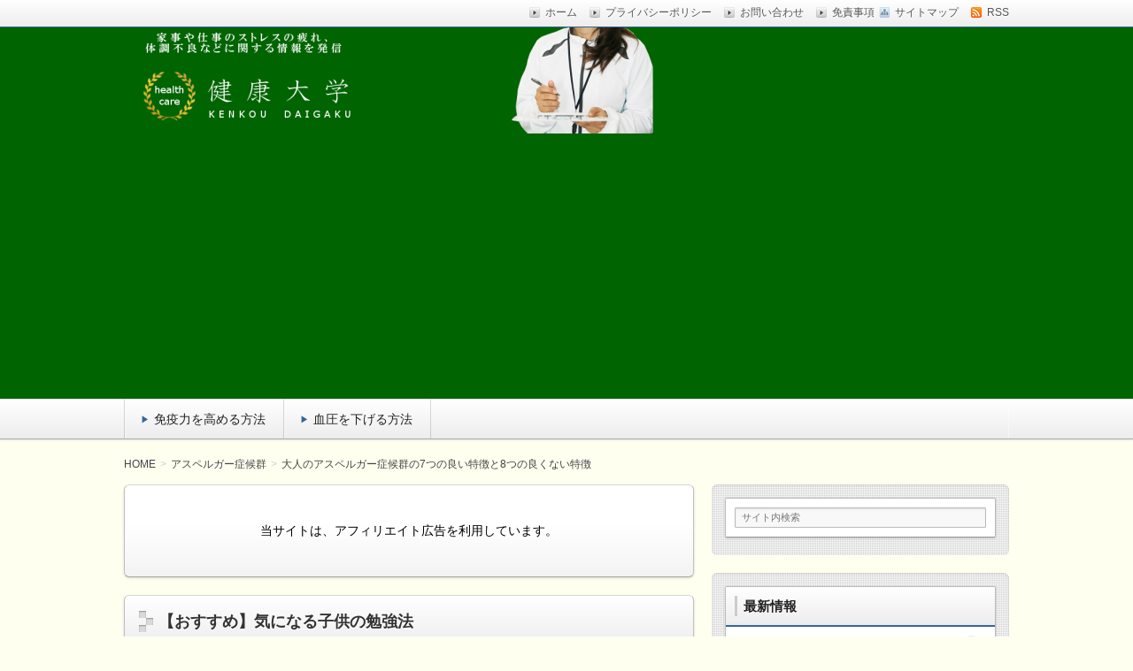

--- FILE ---
content_type: text/html; charset=UTF-8
request_url: https://www.xn--nyq66skyb86e.net/1094
body_size: 11945
content:
<!DOCTYPE html>
<!--[if IE 7]> <html class="ie ie7" lang="ja"> <![endif]-->
<!--[if IE 8]> <html class="ie ie8" lang="ja"> <![endif]-->
<!--[if !(IE 7) & !(IE 8)]><!--> <html lang="ja"> <!--<![endif]-->
<head>
<meta charset="UTF-8" />
<meta http-equiv="X-UA-Compatible" content="IE=edge,chrome=1">
<meta name="google-site-verification" content="0E3u_VZO1n8_SznZ1626C_VZ9P6k29pB6hLCDpmHKo8" />
<!-- title -->
<title itemprop="name">大人のアスペルガー症候群の7つの良い特徴と8つの良くない特徴 | 健康大学</title>

<!-- description -->
<meta name="description" content="先日、身近な人がアスペルガー症候群だという診断を受けたと聞き、ビックリしました。話しかければ返事をしてくれますし、挨拶もしてくれました。自分の話になると、話が止まらないとか、話していて的がズレてきているということはありましたが、気にもしていませんでした。身近な人がアスペルガー症候群ということで、アスペルガー症候群の特徴..." />

<!-- keywords -->
<meta name="keywords" content="大人のアスペルガー症候群の7つの良い特徴と8つの良くない特徴, " />



<link rel="stylesheet" href="https://www.xn--nyq66skyb86e.net/wp-content/themes/refinepro/css/normalize.css" />
<link rel="stylesheet" href="https://www.xn--nyq66skyb86e.net/wp-content/themes/refinepro/css/font-awesome.min.css" />
<link rel="stylesheet" href="https://www.xn--nyq66skyb86e.net/wp-content/themes/refinepro/shortcode.php" />
<link rel="stylesheet" href="https://www.xn--nyq66skyb86e.net/wp-content/themes/refinepro/style.css" />
<link rel="stylesheet" href="https://www.xn--nyq66skyb86e.net/wp-content/themes/refinepro/skins/snow/style.php" />
<link rel="stylesheet" href="https://www.xn--nyq66skyb86e.net/wp-content/themes/refinepro/custom.php" />

<link rel="pingback" href="https://www.xn--nyq66skyb86e.net/xmlrpc.php" />


<link rel="alternate" type="application/atom+xml" title="健康大学 Atom Feed" href="https://www.xn--nyq66skyb86e.net/feed/atom" />
<link rel="alternate" type="application/rss+xml" title="健康大学 RSS Feed" href="https://www.xn--nyq66skyb86e.net/feed" />

<script src="https://www.xn--nyq66skyb86e.net/wp-content/themes/refinepro/js/jquery-1.9.1.min.js"></script>
<script src="https://www.xn--nyq66skyb86e.net/wp-content/themes/refinepro/js/function.js"></script>
<!--[if lt IE 9]><script src="https://www.xn--nyq66skyb86e.net/wp-content/themes/refinepro/js/html5shiv.js"></script><![endif]-->

<script src="https://www.xn--nyq66skyb86e.net/wp-content/themes/refinepro/js/jquery.exflexfixed-0.2.0.js"></script>
<script>
    jQuery(function(){
        $('div.fixed_sidebar-wrapper').exFlexFixed({
        container : 'div.container',
        watchPosition : true
        });
        $(this).prop('disabled',true)
    });
</script>



<!-- All in One SEO Pack 2.8 by Michael Torbert of Semper Fi Web Design[408,469] -->
<meta name="description"  content="先日、身近な人がアスペルガー症候群だという診断を受けたと聞き、ビックリしました。話しかければ返事をしてくれますし、挨拶もしてくれました。自分の話になると、話が止まらないとか、話していて的がズレてきているということはありましたが、気にもしていませんでした。" />

<link rel="canonical" href="https://www.xn--nyq66skyb86e.net/1094" />
<!-- /all in one seo pack -->
<link rel='dns-prefetch' href='//s0.wp.com' />
<link rel='dns-prefetch' href='//s.w.org' />
<link rel="alternate" type="application/rss+xml" title="健康大学 &raquo; フィード" href="https://www.xn--nyq66skyb86e.net/feed" />
<link rel="alternate" type="application/rss+xml" title="健康大学 &raquo; コメントフィード" href="https://www.xn--nyq66skyb86e.net/comments/feed" />
<!-- This site uses the Google Analytics by MonsterInsights plugin v7.10.0 - Using Analytics tracking - https://www.monsterinsights.com/ -->
<script type="text/javascript" data-cfasync="false">
	var mi_version         = '7.10.0';
	var mi_track_user      = true;
	var mi_no_track_reason = '';
	
	var disableStr = 'ga-disable-UA-50801217-26';

	/* Function to detect opted out users */
	function __gaTrackerIsOptedOut() {
		return document.cookie.indexOf(disableStr + '=true') > -1;
	}

	/* Disable tracking if the opt-out cookie exists. */
	if ( __gaTrackerIsOptedOut() ) {
		window[disableStr] = true;
	}

	/* Opt-out function */
	function __gaTrackerOptout() {
	  document.cookie = disableStr + '=true; expires=Thu, 31 Dec 2099 23:59:59 UTC; path=/';
	  window[disableStr] = true;
	}
	
	if ( mi_track_user ) {
		(function(i,s,o,g,r,a,m){i['GoogleAnalyticsObject']=r;i[r]=i[r]||function(){
			(i[r].q=i[r].q||[]).push(arguments)},i[r].l=1*new Date();a=s.createElement(o),
			m=s.getElementsByTagName(o)[0];a.async=1;a.src=g;m.parentNode.insertBefore(a,m)
		})(window,document,'script','//www.google-analytics.com/analytics.js','__gaTracker');

		__gaTracker('create', 'UA-50801217-26', 'auto');
		__gaTracker('set', 'forceSSL', true);
		__gaTracker('send','pageview');
	} else {
		console.log( "" );
		(function() {
			/* https://developers.google.com/analytics/devguides/collection/analyticsjs/ */
			var noopfn = function() {
				return null;
			};
			var noopnullfn = function() {
				return null;
			};
			var Tracker = function() {
				return null;
			};
			var p = Tracker.prototype;
			p.get = noopfn;
			p.set = noopfn;
			p.send = noopfn;
			var __gaTracker = function() {
				var len = arguments.length;
				if ( len === 0 ) {
					return;
				}
				var f = arguments[len-1];
				if ( typeof f !== 'object' || f === null || typeof f.hitCallback !== 'function' ) {
					console.log( 'Not running function __gaTracker(' + arguments[0] + " ....) because you are not being tracked. " + mi_no_track_reason );
					return;
				}
				try {
					f.hitCallback();
				} catch (ex) {

				}
			};
			__gaTracker.create = function() {
				return new Tracker();
			};
			__gaTracker.getByName = noopnullfn;
			__gaTracker.getAll = function() {
				return [];
			};
			__gaTracker.remove = noopfn;
			window['__gaTracker'] = __gaTracker;
					})();
		}
</script>
<!-- / Google Analytics by MonsterInsights -->
		<script type="text/javascript">
			window._wpemojiSettings = {"baseUrl":"https:\/\/s.w.org\/images\/core\/emoji\/11\/72x72\/","ext":".png","svgUrl":"https:\/\/s.w.org\/images\/core\/emoji\/11\/svg\/","svgExt":".svg","source":{"concatemoji":"https:\/\/www.xn--nyq66skyb86e.net\/wp-includes\/js\/wp-emoji-release.min.js?ver=4.9.26"}};
			!function(e,a,t){var n,r,o,i=a.createElement("canvas"),p=i.getContext&&i.getContext("2d");function s(e,t){var a=String.fromCharCode;p.clearRect(0,0,i.width,i.height),p.fillText(a.apply(this,e),0,0);e=i.toDataURL();return p.clearRect(0,0,i.width,i.height),p.fillText(a.apply(this,t),0,0),e===i.toDataURL()}function c(e){var t=a.createElement("script");t.src=e,t.defer=t.type="text/javascript",a.getElementsByTagName("head")[0].appendChild(t)}for(o=Array("flag","emoji"),t.supports={everything:!0,everythingExceptFlag:!0},r=0;r<o.length;r++)t.supports[o[r]]=function(e){if(!p||!p.fillText)return!1;switch(p.textBaseline="top",p.font="600 32px Arial",e){case"flag":return s([55356,56826,55356,56819],[55356,56826,8203,55356,56819])?!1:!s([55356,57332,56128,56423,56128,56418,56128,56421,56128,56430,56128,56423,56128,56447],[55356,57332,8203,56128,56423,8203,56128,56418,8203,56128,56421,8203,56128,56430,8203,56128,56423,8203,56128,56447]);case"emoji":return!s([55358,56760,9792,65039],[55358,56760,8203,9792,65039])}return!1}(o[r]),t.supports.everything=t.supports.everything&&t.supports[o[r]],"flag"!==o[r]&&(t.supports.everythingExceptFlag=t.supports.everythingExceptFlag&&t.supports[o[r]]);t.supports.everythingExceptFlag=t.supports.everythingExceptFlag&&!t.supports.flag,t.DOMReady=!1,t.readyCallback=function(){t.DOMReady=!0},t.supports.everything||(n=function(){t.readyCallback()},a.addEventListener?(a.addEventListener("DOMContentLoaded",n,!1),e.addEventListener("load",n,!1)):(e.attachEvent("onload",n),a.attachEvent("onreadystatechange",function(){"complete"===a.readyState&&t.readyCallback()})),(n=t.source||{}).concatemoji?c(n.concatemoji):n.wpemoji&&n.twemoji&&(c(n.twemoji),c(n.wpemoji)))}(window,document,window._wpemojiSettings);
		</script>
		<style type="text/css">
img.wp-smiley,
img.emoji {
	display: inline !important;
	border: none !important;
	box-shadow: none !important;
	height: 1em !important;
	width: 1em !important;
	margin: 0 .07em !important;
	vertical-align: -0.1em !important;
	background: none !important;
	padding: 0 !important;
}
</style>
<link rel='stylesheet' id='contact-form-7-css'  href='https://www.xn--nyq66skyb86e.net/wp-content/plugins/contact-form-7/includes/css/styles.css?ver=5.0.4' type='text/css' media='all' />
<link rel='stylesheet' id='sb-type-std-css'  href='https://www.xn--nyq66skyb86e.net/wp-content/plugins/speech-bubble/css/sb-type-std.css?ver=4.9.26' type='text/css' media='all' />
<link rel='stylesheet' id='sb-type-fb-css'  href='https://www.xn--nyq66skyb86e.net/wp-content/plugins/speech-bubble/css/sb-type-fb.css?ver=4.9.26' type='text/css' media='all' />
<link rel='stylesheet' id='sb-type-fb-flat-css'  href='https://www.xn--nyq66skyb86e.net/wp-content/plugins/speech-bubble/css/sb-type-fb-flat.css?ver=4.9.26' type='text/css' media='all' />
<link rel='stylesheet' id='sb-type-ln-css'  href='https://www.xn--nyq66skyb86e.net/wp-content/plugins/speech-bubble/css/sb-type-ln.css?ver=4.9.26' type='text/css' media='all' />
<link rel='stylesheet' id='sb-type-ln-flat-css'  href='https://www.xn--nyq66skyb86e.net/wp-content/plugins/speech-bubble/css/sb-type-ln-flat.css?ver=4.9.26' type='text/css' media='all' />
<link rel='stylesheet' id='sb-type-pink-css'  href='https://www.xn--nyq66skyb86e.net/wp-content/plugins/speech-bubble/css/sb-type-pink.css?ver=4.9.26' type='text/css' media='all' />
<link rel='stylesheet' id='sb-type-rtail-css'  href='https://www.xn--nyq66skyb86e.net/wp-content/plugins/speech-bubble/css/sb-type-rtail.css?ver=4.9.26' type='text/css' media='all' />
<link rel='stylesheet' id='sb-type-drop-css'  href='https://www.xn--nyq66skyb86e.net/wp-content/plugins/speech-bubble/css/sb-type-drop.css?ver=4.9.26' type='text/css' media='all' />
<link rel='stylesheet' id='sb-type-think-css'  href='https://www.xn--nyq66skyb86e.net/wp-content/plugins/speech-bubble/css/sb-type-think.css?ver=4.9.26' type='text/css' media='all' />
<link rel='stylesheet' id='sb-no-br-css'  href='https://www.xn--nyq66skyb86e.net/wp-content/plugins/speech-bubble/css/sb-no-br.css?ver=4.9.26' type='text/css' media='all' />
<link rel='stylesheet' id='toc-screen-css'  href='https://www.xn--nyq66skyb86e.net/wp-content/plugins/table-of-contents-plus/screen.min.css?ver=1509' type='text/css' media='all' />
<link rel='stylesheet' id='tablepress-default-css'  href='https://www.xn--nyq66skyb86e.net/wp-content/plugins/tablepress/css/default.min.css?ver=1.9.1' type='text/css' media='all' />
<link rel='stylesheet' id='jetpack_css-css'  href='https://www.xn--nyq66skyb86e.net/wp-content/plugins/jetpack/css/jetpack.css?ver=6.6.5' type='text/css' media='all' />
<script type='text/javascript' src='https://www.xn--nyq66skyb86e.net/wp-includes/js/jquery/jquery.js?ver=1.12.4'></script>
<script type='text/javascript' src='https://www.xn--nyq66skyb86e.net/wp-includes/js/jquery/jquery-migrate.min.js?ver=1.4.1'></script>
<script type='text/javascript'>
/* <![CDATA[ */
var monsterinsights_frontend = {"js_events_tracking":"true","download_extensions":"doc,pdf,ppt,zip,xls,docx,pptx,xlsx","inbound_paths":"[]","home_url":"https:\/\/www.xn--nyq66skyb86e.net","hash_tracking":"false"};
/* ]]> */
</script>
<script type='text/javascript' src='https://www.xn--nyq66skyb86e.net/wp-content/plugins/google-analytics-for-wordpress/assets/js/frontend.min.js?ver=7.10.0'></script>
<link rel='https://api.w.org/' href='https://www.xn--nyq66skyb86e.net/wp-json/' />
<link rel="EditURI" type="application/rsd+xml" title="RSD" href="https://www.xn--nyq66skyb86e.net/xmlrpc.php?rsd" />
<link rel="wlwmanifest" type="application/wlwmanifest+xml" href="https://www.xn--nyq66skyb86e.net/wp-includes/wlwmanifest.xml" /> 
<link rel='prev' title='ロキソニンとカロナールの違いを比較【成分・効能・特徴など】' href='https://www.xn--nyq66skyb86e.net/1091' />
<link rel='next' title='気づきにくい子供のアスペルガー症候群の3つ特徴と15の行動' href='https://www.xn--nyq66skyb86e.net/1098' />
<meta name="generator" content="WordPress 4.9.26" />
<link rel='shortlink' href='https://www.xn--nyq66skyb86e.net/?p=1094' />
<link rel="alternate" type="application/json+oembed" href="https://www.xn--nyq66skyb86e.net/wp-json/oembed/1.0/embed?url=https%3A%2F%2Fwww.xn--nyq66skyb86e.net%2F1094" />
<link rel="alternate" type="text/xml+oembed" href="https://www.xn--nyq66skyb86e.net/wp-json/oembed/1.0/embed?url=https%3A%2F%2Fwww.xn--nyq66skyb86e.net%2F1094&#038;format=xml" />

<link rel='dns-prefetch' href='//i0.wp.com'/>
<link rel='dns-prefetch' href='//i1.wp.com'/>
<link rel='dns-prefetch' href='//i2.wp.com'/>
<style type='text/css'>img#wpstats{display:none}</style><style type="text/css"></style><style type="text/css">.broken_link, a.broken_link {
	text-decoration: line-through;
}</style>	<style type="text/css">
			.site-title,
		.site-description {
			position: absolute !important;
			clip: rect(1px 1px 1px 1px); /* IE6, IE7 */
			clip: rect(1px, 1px, 1px, 1px);
		}
		</style>
	<style type="text/css" id="custom-background-css">
body.custom-background { background-color: #fffff0; }
</style>
		<style type="text/css" id="wp-custom-css">
			.banner {
background: #006400;
}		</style>
	
<style type="text/css">
	.banner {
		min-height: 0;
	}
	.banner-inner,
	.header-img {
		position: relative;
	}
	.header-txt {
		position: absolute;
		top: 0;
		left: 20px;
		width: 100%;
	}
	.header-txt .site-title {
		margin: 0 0 5px;
	}
	.site-title,
	.site-description {
		text-shadow: none;
	}
</style>


<meta name="viewport" content="width=device-width, initial-scale=1.0">
<link rel="stylesheet" href="https://www.xn--nyq66skyb86e.net/wp-content/themes/refinepro/responsive.css" />

</head>
<body itemscope itemtype="http://schema.org/WebPage" class="post-template-default single single-post postid-1094 single-format-standard custom-background">

<div class="wrapper right_sidebar" id="wrapper">
<div class="wrapper-inner">

	<div class="header-bar" id="header-bar">
<div class="header-bar-inner">
	<ul class="sb-menu">
				<li><a href="https://www.xn--nyq66skyb86e.net/smap/" title="サイトマップ" class="sitemap" >サイトマップ</a></li>				<li><a href="https://www.xn--nyq66skyb86e.net/feed" title="RSSフィード" class="rss" >RSS</a></li>	</ul>
	<div class="header-navi"><ul id="menu-top" class="menu"><li id="menu-item-14" class="menu-item menu-item-type-custom menu-item-object-custom menu-item-home menu-item-14"><a href="http://www.xn--nyq66skyb86e.net/">ホーム</a></li>
<li id="menu-item-12" class="menu-item menu-item-type-post_type menu-item-object-page menu-item-12"><a href="https://www.xn--nyq66skyb86e.net/privacy-policy">プライバシーポリシー</a></li>
<li id="menu-item-13" class="menu-item menu-item-type-post_type menu-item-object-page menu-item-13"><a href="https://www.xn--nyq66skyb86e.net/otoiawase">お問い合わせ</a></li>
<li id="menu-item-1062" class="menu-item menu-item-type-post_type menu-item-object-page menu-item-1062"><a href="https://www.xn--nyq66skyb86e.net/mensekizikou">免責事項</a></li>
</ul></div></div>
</div>

<header class="banner" role="banner">
<div class="banner-inner">
			<a href="https://www.xn--nyq66skyb86e.net/"><img class="header-image" src="https://www.xn--nyq66skyb86e.net/wp-content/uploads/2015/07/kenkoudaigaku-11.png" alt="健康大学" /></a>
		<div class="header-txt">
		<h1 class="site-title"><a href="https://www.xn--nyq66skyb86e.net">健康大学</a></h1>
		<div class="site-description">疲れがたまってだるい！家事や仕事のストレスに疲れ、体調不良に悩まされているなら、自分で簡単にでき、効果がある方法を紹介します。</div>
	</div>
</div>
</header>

	<div class="menu-header-container"><div class="gnavi-btn"><i class="icon-chevron-down"></i> メインメニュー</div></div>
<nav class="glovalnavi">
<div class="pad">
	<div class="glovalnavi-inner"><ul id=\"menu-header-1\" class=\"menu\"><li class="menu-item menu-item-type-post_type menu-item-object-page menu-item-3445"><a href="https://www.xn--nyq66skyb86e.net/menekiup">免疫力を高める方法</a></li>
<li class="menu-item menu-item-type-post_type menu-item-object-page menu-item-3446"><a href="https://www.xn--nyq66skyb86e.net/ketsuatsuh-l">血圧を下げる方法</a></li>
</ul></div></div>
</nav>
	<div class="container" id="container">
	<div class="container-inner">

	<div class="breadcrumb" itemprop="breadcrumb"><ol><li itemscope itemtype="http://data-vocabulary.org/Breadcrumb"><a itemprop="url" href="https://www.xn--nyq66skyb86e.net/"><span itemprop="title">HOME</span></a></li><li itemscope itemtype="http://data-vocabulary.org/Breadcrumb"><a itemprop="url" href="https://www.xn--nyq66skyb86e.net/category/asperger"><span itemprop="title">アスペルガー症候群</span></a></li><li itemscope itemtype="http://data-vocabulary.org/Breadcrumb"><a itemprop="url" href="https://www.xn--nyq66skyb86e.net/1094"><span itemprop="title">大人のアスペルガー症候群の7つの良い特徴と8つの良くない特徴</span></a></li></ol></div>
		<div class="contents" id="contents">
		<div class="contents-inner">

			<div class="main" id="main" role="main">
			<div class="main-inner">

				<!-- ▽ウィジェットエリア：記事メインカラム上 -->
				<div id="text-9" class="widget widget_text">			<div class="textwidget"><p><center>当サイトは、アフィリエイト広告を利用しています。</center></p>
</div>
		</div><div id="text-5" class="widget widget_text"><h1 class="widget-title"><span class="deco">【おすすめ】気になる子供の勉強法</span></h1>			<div class="textwidget"><a title="小学生・中学生向けの勉強サプリが効率のよい勉強法で成績アップした" href="http://www.guide02.com/9" target="blank"><span style="font-size: 12pt;"><b>子供の成績を上げてくれたWEB学習「スタディサプリ」</b></span></a>
<div class="horizontal-line hl-gray solid w1">&nbsp;</div>
小学4年生から中学3年生までを対象にしたオンラインサービスで学習できる「スタディサプリ」を実際に使って成績が上がった人の体験談です。1週間の無料体験があり、月額料金は980円（税抜）という費用でもコンテンツが豊富！成績を上げた方法、使い方など詳しくまとめられています。</div>
		</div>
				<!-- ▽投稿 -->
									<article id="post-1094" class="entry post-1094 post type-post status-publish format-standard has-post-thumbnail category-asperger" role="article" itemscope itemtype="http://schema.org/BlogPosting">
						<header class="entry-header">
							<h1 class="entry-title" itemprop="headline"><span class="deco">
																大人のアスペルガー症候群の7つの良い特徴と8つの良くない特徴															</span></h1>
						</header>
						
						<!-- ▽ウィジェットエリア：記事本文上 -->
												
						<section class="entry-content" itemprop="articleBody">
							<div class="entry-img">
																	<img width="300" height="232" src="https://www.xn--nyq66skyb86e.net/wp-content/uploads/2015/12/1094-1.jpg" class="attachment-post-thumbnail size-post-thumbnail wp-post-image" alt="" />															</div>
							<p>先日、身近な人がアスペルガー症候群だという診断を受けたと聞き、ビックリしました。話しかければ返事をしてくれますし、挨拶もしてくれました。自分の話になると、話が止まらないとか、話していて的がズレてきているということはありましたが、気にもしていませんでした。</p>
<p>身近な人がアスペルガー症候群ということで、<span style="background-color: #ffff00;"><strong>アスペルガー症候群の特徴を調べてみたら、いい特徴と良くない特徴がありましたのでお伝えします。</strong></span></p>
<div id="text-2" class="widget widget_text">
<div class="textwidget"><center>スポンサーリンク<br />
<script async src="//pagead2.googlesyndication.com/pagead/js/adsbygoogle.js"></script><!-- 300×250_レクタングル（中）_記事中上部_健康大学 --><ins class="adsbygoogle"
     style="display:inline-block;width:300px;height:250px"
     data-ad-client="ca-pub-7317297624541662"
     data-ad-slot="3573151236"></ins><br />
<script>
(adsbygoogle = window.adsbygoogle || []).push({});
</script></center><br />
<ins id="ssRelatedPageBase"></ins></div>
</p></div>
<div id="toc_container" class="no_bullets"><p class="toc_title">目次</p><ul class="toc_list"><li><a href="#i"><span class="toc_number toc_depth_1">1</span> アスペルガー症候群かもしれない特徴</a><ul><li><a href="#i-2"><span class="toc_number toc_depth_2">1.1</span> 会話のキャッチボールが出来ない</a></li><li><a href="#i-3"><span class="toc_number toc_depth_2">1.2</span> 礼儀知らずで非常識な行動をとる</a></li><li><a href="#i-4"><span class="toc_number toc_depth_2">1.3</span> 臨機応変に対応出来ない</a></li></ul></li><li><a href="#i-5"><span class="toc_number toc_depth_1">2</span> アスペルガー症候群のいい特徴</a></li></ul></div>
<h2><span id="i">アスペルガー症候群かもしれない特徴</span></h2>
<p><img class="aligncenter size-medium wp-image-1095" src="https://i1.wp.com/www.xn--nyq66skyb86e.net/wp-content/uploads/2015/12/1094-1.jpg?resize=300%2C232&#038;ssl=1" alt="1094-1" width="300" height="232" data-recalc-dims="1" /></p>
<p><span style="color: #ff0000;"><strong>基本的な特徴はコミュニケーションを取ることが苦手</strong></span>ということです。話し続けるか、聞くばかりでお互いに会話のキャッチボールをするということが苦手なため、自分勝手とか積極性が無いと誤解され、空気が読めない人と言われることが多いです。</p>
<p><center>スポンサーリンク<br />
<script async src="//pagead2.googlesyndication.com/pagead/js/adsbygoogle.js"></script><!-- 300×250_レクタングル（中）_記事中中央部_健康大学 --><ins class="adsbygoogle"
     style="display:inline-block;width:300px;height:250px"
     data-ad-client="ca-pub-7317297624541662"
     data-ad-slot="9480084035"></ins><br />
<script>
(adsbygoogle = window.adsbygoogle || []).push({});
</script></center></p>
<h3><span id="i-2">会話のキャッチボールが出来ない</span></h3>
<ul>
<li><strong>一方的に話し続ける（積極奇異群）</strong></li>
<li><strong>相手の話を聞くばかり（受動群）</strong></li>
<li><strong>思ったことや余計なことをそのまま言ってしまう</strong></li>
</ul>
<h3><span id="i-3">礼儀知らずで非常識な行動をとる</span></h3>
<ul>
<li><strong>敬語を使わない</strong></li>
<li><strong>自分が悪くても謝らない</strong></li>
</ul>
<h3><span id="i-4">臨機応変に対応出来ない</span></h3>
<ul>
<li><strong>突然の時間変更や中止に対応できない</strong></li>
<li><strong>自分の仕事が終わると何をすればよいのか分からない</strong></li>
<li><strong>飲み会などの誘いをいつも断る</strong></li>
</ul>
<p>上司や目上に人に敬語を使わないで、友達感覚で話をすることで、周囲から馴れ馴れしいと思われたり、周りは忙しいのに、仕事が終わったからといって自分だけ帰ってしまいひんしゅくを買ってしまったりします。</p>
<h2><span id="i-5">アスペルガー症候群のいい特徴</span></h2>
<p>アスペルガー症候群は良くない特徴だけでなく、良い特徴もあります。良くない特徴だけが症状として現れるのであれば、早期に気が付くことができるのかも知れませんが、良い面もあり、<span style="color: #0000ff;"><strong>すごい能力を発揮する</strong></span>ことがあります。</p>
<ul>
<li><strong>既成概念にとらわれない感性が鋭い</strong></li>
<li><strong>自由な発想力と自分の思ったとおりに行動する</strong></li>
<li><strong>単純作業を嫌がらずに行なう</strong></li>
<li><strong>記憶力がとても良い</strong></li>
<li><strong>独創的な感性を持っている</strong></li>
<li><strong>関心のあることについてはすごい集中力を発揮する</strong></li>
<li><strong>真面目に物事に取り組む</strong></li>
</ul>
<p>様々な人と接客するような営業職などは難しいですが、専門的な知識や技術が必要な職種、集中力が必要な仕事、感性が求められる仕事などに向いていることがあります。<script type="text/javascript">//<![CDATA[
			window.Shisuh = (window.Shisuh) ? window.Shisuh : {};Shisuh.topUrl="https://www.xn--nyq66skyb86e.net/";Shisuh.type="Wordpress";Shisuh.alg="Related";Shisuh.showBottom="-1";Shisuh.showInsert="1";Shisuh.originalTemplateTypeWide = "List";Shisuh.originalTemplateTypeNarrow = "List";
		//]]&gt;
		</script><script id="ssRelatedPageSdk" type="text/javascript" src="https://www.shisuh.com/djs/relatedPageFeed/" async></script></p>
						</section>
						
						<!-- ▽ウィジェットエリア：記事本文下 -->
						<div id="text-3" class="widget widget_text">			<div class="textwidget"><center>スポンサーリンク<br>
<script async src="//pagead2.googlesyndication.com/pagead/js/adsbygoogle.js"></script><!-- 300×250_レクタングル（中）_記事中下部_健康大学 --><ins class="adsbygoogle"
     style="display:inline-block;width:300px;height:250px"
     data-ad-client="ca-pub-7317297624541662"
     data-ad-slot="4318293631"></ins>
<script>
(adsbygoogle = window.adsbygoogle || []).push({});
</script>
</center></div>
		</div><div id="text-4" class="widget widget_text"><h3 class="h3"><span class="deco">関連コンテンツ</span></h3>			<div class="textwidget"><script async src="//pagead2.googlesyndication.com/pagead/js/adsbygoogle.js"></script>
<ins class="adsbygoogle"
     style="display:block"
     data-ad-format="autorelaxed"
     data-ad-client="ca-pub-7317297624541662"
     data-ad-slot="7709291953"></ins>
<script>
     (adsbygoogle = window.adsbygoogle || []).push({});
</script></div>
		</div>
						<!-- ▽ソーシャルボタン -->
						<div class="social-buttons" id="social-buttons"></div>						
						<!-- ▽エントリーフッター -->
						<footer class="entry-meta">
							<div class="entry-meta-item tag"></div>
							<span class="entry-meta-item date"><i class="fa fa-calendar"></i> <time datetime="2015-12-12" pubdate></time></span>
							<span class="entry-meta-item date-modified">
															</span>
							<span class="entry-meta-item author"><i class="fa fa-user"></i> <a href="https://www.xn--nyq66skyb86e.net/author/staff">staff</a></span>
														<span class="entry-meta-item category"><i class="fa fa-folder-open"></i> <a href="https://www.xn--nyq66skyb86e.net/category/asperger" rel="category tag">アスペルガー症候群</a></span>
							<span class="entry-meta-item edit_post"></span>
						</footer>

						<!-- ▽ウィジェットエリア：記事メインカラム下 -->
												
						<!-- ▽コメント＆トラックバック -->
						

<!-- ▽コメントフォーム -->


						
						<!-- ▽前後ページへのリンク -->
						<div class="entry-navi">
							<div class="previous"><i class="fa fa-chevron-circle-left"></i> <a href="https://www.xn--nyq66skyb86e.net/1091" rel="prev">ロキソニンとカロナールの違いを比較【成分・効能・特徴など】</a></div>
							<div class="next"><a href="https://www.xn--nyq66skyb86e.net/1098" rel="next">気づきにくい子供のアスペルガー症候群の3つ特徴と15の行動</a> <i class="fa fa-chevron-circle-right"></i></div>
						</div>

					</article>

				

			</div><!-- /.main-inner -->
			</div><!-- /.main -->

			<!-- ▽サイドバー１ -->
			<div class="sub-btn"><i class="icon-chevron-down"></i> サブコンテンツ</div>
<div class="sidebar1 sidebar sub" id="sidebar1" role="complementary">
<div class="sidebar1-inner">
<aside id="search-2" class="widget widget_search"><form role="search" method="get" class="search-bar" action="https://www.xn--nyq66skyb86e.net/">
    <div>
        <input class="search-input" type="text" value="サイト内検索" name="s" onFocus="cText(this)" onBlur="sText(this)" />
    </div>
</form>
</aside></div><!-- /.sidebar1-inner -->
</div><!-- /.sidebar1 -->

		</div><!-- /.contents-inner -->
		</div><!-- /.contents -->

		<!-- ▽サイドバー２ -->
		<div class="sidebar2 sidebar sub" id="sidebar2" role="complementary">
<div class="sidebar2-inner">
<aside id="recent_entries-2" class="widget recent-entries rewg"><h3 class="widget-title"><span class="deco">最新情報</span></h3>				<ul>
					<li class="widget-item">
							<div class="rewg-entry-img"><a href="https://www.xn--nyq66skyb86e.net/3496"><img width="350" height="274" src="https://www.xn--nyq66skyb86e.net/wp-content/uploads/2017/10/3404-4.jpg" class="attachment-post-thumbnail size-post-thumbnail wp-post-image" alt="" srcset="https://i0.wp.com/www.xn--nyq66skyb86e.net/wp-content/uploads/2017/10/3404-4.jpg?w=350&amp;ssl=1 350w, https://i0.wp.com/www.xn--nyq66skyb86e.net/wp-content/uploads/2017/10/3404-4.jpg?resize=300%2C235&amp;ssl=1 300w" sizes="(max-width: 350px) 100vw, 350px" /></a></div>
							<div class="rewg-entry-date">
															</div>

							<div class="rewg-entry-title">
								<a href="https://www.xn--nyq66skyb86e.net/3496" title="Permanent link to いびき・こむら返し・足のむくみ・反り腰腰痛で眠れないときの解消法">いびき・こむら返し・足のむくみ・反り腰腰痛で眠れないときの解消法</a>
							</div>

							
							</li>

						<li class="widget-item">
							<div class="rewg-entry-img"><a href="https://www.xn--nyq66skyb86e.net/3491"><img width="120" height="350" src="https://www.xn--nyq66skyb86e.net/wp-content/uploads/2017/12/3491-1.jpg" class="attachment-post-thumbnail size-post-thumbnail wp-post-image" alt="" srcset="https://i0.wp.com/www.xn--nyq66skyb86e.net/wp-content/uploads/2017/12/3491-1.jpg?w=120&amp;ssl=1 120w, https://i0.wp.com/www.xn--nyq66skyb86e.net/wp-content/uploads/2017/12/3491-1.jpg?resize=103%2C300&amp;ssl=1 103w" sizes="(max-width: 120px) 100vw, 120px" /></a></div>
							<div class="rewg-entry-date">
															</div>

							<div class="rewg-entry-title">
								<a href="https://www.xn--nyq66skyb86e.net/3491" title="Permanent link to お尻がキュッと上がった体型、反り腰・出っ尻腰痛のときの寝方">お尻がキュッと上がった体型、反り腰・出っ尻腰痛のときの寝方</a>
							</div>

							
							</li>

						<li class="widget-item">
							<div class="rewg-entry-img"><a href="https://www.xn--nyq66skyb86e.net/3481"><img width="339" height="336" src="https://www.xn--nyq66skyb86e.net/wp-content/uploads/2017/12/3481-2.jpg" class="attachment-post-thumbnail size-post-thumbnail wp-post-image" alt="" srcset="https://i2.wp.com/www.xn--nyq66skyb86e.net/wp-content/uploads/2017/12/3481-2.jpg?w=339&amp;ssl=1 339w, https://i2.wp.com/www.xn--nyq66skyb86e.net/wp-content/uploads/2017/12/3481-2.jpg?resize=150%2C150&amp;ssl=1 150w, https://i2.wp.com/www.xn--nyq66skyb86e.net/wp-content/uploads/2017/12/3481-2.jpg?resize=300%2C297&amp;ssl=1 300w" sizes="(max-width: 339px) 100vw, 339px" /></a></div>
							<div class="rewg-entry-date">
															</div>

							<div class="rewg-entry-title">
								<a href="https://www.xn--nyq66skyb86e.net/3481" title="Permanent link to 足のむくみで眠れない！原因と解決するための対策法は？">足のむくみで眠れない！原因と解決するための対策法は？</a>
							</div>

							
							</li>

						<li class="widget-item">
							<div class="rewg-entry-img"><a href="https://www.xn--nyq66skyb86e.net/3476"><img width="350" height="242" src="https://www.xn--nyq66skyb86e.net/wp-content/uploads/2017/11/3476-1.jpg" class="attachment-post-thumbnail size-post-thumbnail wp-post-image" alt="" srcset="https://i2.wp.com/www.xn--nyq66skyb86e.net/wp-content/uploads/2017/11/3476-1.jpg?w=350&amp;ssl=1 350w, https://i2.wp.com/www.xn--nyq66skyb86e.net/wp-content/uploads/2017/11/3476-1.jpg?resize=300%2C207&amp;ssl=1 300w" sizes="(max-width: 350px) 100vw, 350px" /></a></div>
							<div class="rewg-entry-date">
															</div>

							<div class="rewg-entry-title">
								<a href="https://www.xn--nyq66skyb86e.net/3476" title="Permanent link to 睡眠中に足に激痛が！寝ているときに足がつる原因と対策">睡眠中に足に激痛が！寝ているときに足がつる原因と対策</a>
							</div>

							
							</li>

						<li class="widget-item">
							<div class="rewg-entry-img"><a href="https://www.xn--nyq66skyb86e.net/3471"><img width="350" height="162" src="https://www.xn--nyq66skyb86e.net/wp-content/uploads/2017/11/3471-1.jpg" class="attachment-post-thumbnail size-post-thumbnail wp-post-image" alt="" srcset="https://i1.wp.com/www.xn--nyq66skyb86e.net/wp-content/uploads/2017/11/3471-1.jpg?w=350&amp;ssl=1 350w, https://i1.wp.com/www.xn--nyq66skyb86e.net/wp-content/uploads/2017/11/3471-1.jpg?resize=300%2C139&amp;ssl=1 300w" sizes="(max-width: 350px) 100vw, 350px" /></a></div>
							<div class="rewg-entry-date">
															</div>

							<div class="rewg-entry-title">
								<a href="https://www.xn--nyq66skyb86e.net/3471" title="Permanent link to 今日からできる！ひどいイビキの軽減方法「シムスの姿勢」">今日からできる！ひどいイビキの軽減方法「シムスの姿勢」</a>
							</div>

							
							</li>

						<li class="widget-item">
							<div class="rewg-entry-img"><a href="https://www.xn--nyq66skyb86e.net/3466"><img width="350" height="156" src="https://www.xn--nyq66skyb86e.net/wp-content/uploads/2017/11/3466-2.jpg" class="attachment-post-thumbnail size-post-thumbnail wp-post-image" alt="" srcset="https://i2.wp.com/www.xn--nyq66skyb86e.net/wp-content/uploads/2017/11/3466-2.jpg?w=350&amp;ssl=1 350w, https://i2.wp.com/www.xn--nyq66skyb86e.net/wp-content/uploads/2017/11/3466-2.jpg?resize=300%2C134&amp;ssl=1 300w" sizes="(max-width: 350px) 100vw, 350px" /></a></div>
							<div class="rewg-entry-date">
															</div>

							<div class="rewg-entry-title">
								<a href="https://www.xn--nyq66skyb86e.net/3466" title="Permanent link to いびきをかかないための簡単な方法！顔も引き締めて一石二鳥">いびきをかかないための簡単な方法！顔も引き締めて一石二鳥</a>
							</div>

							
							</li>

						<li class="widget-item">
							<div class="rewg-entry-img"><a href="https://www.xn--nyq66skyb86e.net/3455"><img width="300" height="225" src="https://www.xn--nyq66skyb86e.net/wp-content/uploads/2015/11/1049-1.jpg" class="attachment-post-thumbnail size-post-thumbnail wp-post-image" alt="" /></a></div>
							<div class="rewg-entry-date">
															</div>

							<div class="rewg-entry-title">
								<a href="https://www.xn--nyq66skyb86e.net/3455" title="Permanent link to 2017-2018年インフルエンザワクチン不足対策！13歳以上は原則1回接種に">2017-2018年インフルエンザワクチン不足対策！13歳以上は原則1回接種に</a>
							</div>

							
							</li>

						<li class="widget-item">
							<div class="rewg-entry-img"><a href="https://www.xn--nyq66skyb86e.net/3448"><img width="283" height="350" src="https://www.xn--nyq66skyb86e.net/wp-content/uploads/2017/11/3448-1.jpg" class="attachment-post-thumbnail size-post-thumbnail wp-post-image" alt="" srcset="https://i2.wp.com/www.xn--nyq66skyb86e.net/wp-content/uploads/2017/11/3448-1.jpg?w=283&amp;ssl=1 283w, https://i2.wp.com/www.xn--nyq66skyb86e.net/wp-content/uploads/2017/11/3448-1.jpg?resize=243%2C300&amp;ssl=1 243w" sizes="(max-width: 283px) 100vw, 283px" /></a></div>
							<div class="rewg-entry-date">
															</div>

							<div class="rewg-entry-title">
								<a href="https://www.xn--nyq66skyb86e.net/3448" title="Permanent link to 仕事が不規則で睡眠時間がバラバラ！寝るべき時間・徹夜・海外旅行">仕事が不規則で睡眠時間がバラバラ！寝るべき時間・徹夜・海外旅行</a>
							</div>

							
							</li>

						<li class="widget-item">
							<div class="rewg-entry-img"><a href="https://www.xn--nyq66skyb86e.net/3442"><img width="300" height="200" src="https://www.xn--nyq66skyb86e.net/wp-content/uploads/2015/12/1067-1.jpg" class="attachment-post-thumbnail size-post-thumbnail wp-post-image" alt="" /></a></div>
							<div class="rewg-entry-date">
															</div>

							<div class="rewg-entry-title">
								<a href="https://www.xn--nyq66skyb86e.net/3442" title="Permanent link to インフルエンザワクチンが不足する2017-2018｜理由と接種時期はいつがいい？">インフルエンザワクチンが不足する2017-2018｜理由と接種時期はいつがいい？</a>
							</div>

							
							</li>

						<li class="widget-item">
							<div class="rewg-entry-img"><a href="https://www.xn--nyq66skyb86e.net/3432"><img width="300" height="299" src="https://www.xn--nyq66skyb86e.net/wp-content/uploads/2017/09/3083-3.jpg" class="attachment-post-thumbnail size-post-thumbnail wp-post-image" alt="" srcset="https://i1.wp.com/www.xn--nyq66skyb86e.net/wp-content/uploads/2017/09/3083-3.jpg?w=300&amp;ssl=1 300w, https://i1.wp.com/www.xn--nyq66skyb86e.net/wp-content/uploads/2017/09/3083-3.jpg?resize=150%2C150&amp;ssl=1 150w" sizes="(max-width: 300px) 100vw, 300px" /></a></div>
							<div class="rewg-entry-date">
															</div>

							<div class="rewg-entry-title">
								<a href="https://www.xn--nyq66skyb86e.net/3432" title="Permanent link to 緊張して眠れないときに10分で眠くなる10のリラックス方法">緊張して眠れないときに10分で眠くなる10のリラックス方法</a>
							</div>

							
							</li>

										</ul>
		</aside><aside id="categories-3" class="widget widget_categories"><h3 class="widget-title"><span class="deco">カテゴリー</span></h3>		<ul>
	<li class="cat-item cat-item-12"><a href="https://www.xn--nyq66skyb86e.net/category/natsubate" >夏バテ</a>
</li>
	<li class="cat-item cat-item-13"><a href="https://www.xn--nyq66skyb86e.net/category/shigaisen" >紫外線対策</a>
</li>
	<li class="cat-item cat-item-14"><a href="https://www.xn--nyq66skyb86e.net/category/hieshou" >冷え性</a>
</li>
	<li class="cat-item cat-item-15"><a href="https://www.xn--nyq66skyb86e.net/category/sleep" >睡眠</a>
</li>
	<li class="cat-item cat-item-16"><a href="https://www.xn--nyq66skyb86e.net/category/teare" >手荒れ</a>
</li>
	<li class="cat-item cat-item-17"><a href="https://www.xn--nyq66skyb86e.net/category/nihonnouen" >日本脳炎</a>
</li>
	<li class="cat-item cat-item-18"><a href="https://www.xn--nyq66skyb86e.net/category/benpi" >便秘</a>
</li>
	<li class="cat-item cat-item-8"><a href="https://www.xn--nyq66skyb86e.net/category/kaze" >風邪</a>
</li>
	<li class="cat-item cat-item-4"><a href="https://www.xn--nyq66skyb86e.net/category/neccyuushou" >熱中症</a>
</li>
	<li class="cat-item cat-item-9"><a href="https://www.xn--nyq66skyb86e.net/category/kafunshou" >花粉症</a>
</li>
	<li class="cat-item cat-item-10"><a href="https://www.xn--nyq66skyb86e.net/category/zutuu" >頭痛</a>
</li>
	<li class="cat-item cat-item-1"><a href="https://www.xn--nyq66skyb86e.net/category/ketsuatsu" >血圧</a>
</li>
	<li class="cat-item cat-item-5"><a href="https://www.xn--nyq66skyb86e.net/category/influenza" >インフルエンザ</a>
</li>
	<li class="cat-item cat-item-6"><a href="https://www.xn--nyq66skyb86e.net/category/nikibi" >ニキビ</a>
</li>
	<li class="cat-item cat-item-7"><a href="https://www.xn--nyq66skyb86e.net/category/asperger" >アスペルガー症候群</a>
</li>
	<li class="cat-item cat-item-3"><a href="https://www.xn--nyq66skyb86e.net/category/tsukaretoru" >疲れを取る方法</a>
</li>
	<li class="cat-item cat-item-19"><a href="https://www.xn--nyq66skyb86e.net/category/undou" >運動</a>
</li>
	<li class="cat-item cat-item-20"><a href="https://www.xn--nyq66skyb86e.net/category/zumba" >Zumba（ズンバ）</a>
</li>
		</ul>
</aside></div><!-- /.sidebar2-inner -->
</div><!-- /.sidebar2 -->

	</div><!-- /.container-inner -->
	</div><!-- /.container -->

	
	<!-- ▼フッターメニュー -->
	<div class="footer-menu sub" id="footer-menu">
	<div class="footer-menu-inner">

		<div class="footer-menu1">
			<div class="footer-menu1-inner">
							</div>
		</div>

		<div class="footer-menu2">
			<div class="footer-menu2-inner">
							</div>
		</div>

		<div class="footer-menu3">
			<div class="footer-menu3-inner">
							</div>
		</div>

	</div>
	</div>
	<!-- ▲フッターメニュー -->

</div><!-- /.wrapper-inner -->
</div><!-- /.wrapper -->

<!-- ▼フッター -->
<footer class="footer" id="footer" role="contentinfo">
<div class="footer-inner">
	<small class="site-info">Copyright &copy;2026&nbsp;健康大学&nbsp;All Rights Reserved.</small>

	<nav class="footer-navigation" role="navigation">
			</nav>
</div><!-- /.footer-inner -->
</footer><!-- /.footer -->
<!-- ▲フッター -->

<div class="back-to-top"><a href="#masthead">このページの先頭へ</a></div>
<script type='text/javascript' src='https://www.xn--nyq66skyb86e.net/wp-content/plugins/jetpack/_inc/build/photon/photon.min.js?ver=20130122'></script>
<script type='text/javascript'>
/* <![CDATA[ */
var wpcf7 = {"apiSettings":{"root":"https:\/\/www.xn--nyq66skyb86e.net\/wp-json\/contact-form-7\/v1","namespace":"contact-form-7\/v1"},"recaptcha":{"messages":{"empty":"\u3042\u306a\u305f\u304c\u30ed\u30dc\u30c3\u30c8\u3067\u306f\u306a\u3044\u3053\u3068\u3092\u8a3c\u660e\u3057\u3066\u304f\u3060\u3055\u3044\u3002"}}};
/* ]]> */
</script>
<script type='text/javascript' src='https://www.xn--nyq66skyb86e.net/wp-content/plugins/contact-form-7/includes/js/scripts.js?ver=5.0.4'></script>
<script type='text/javascript' src='https://s0.wp.com/wp-content/js/devicepx-jetpack.js?ver=202604'></script>
<script type='text/javascript'>
/* <![CDATA[ */
var tocplus = {"smooth_scroll":"1"};
/* ]]> */
</script>
<script type='text/javascript' src='https://www.xn--nyq66skyb86e.net/wp-content/plugins/table-of-contents-plus/front.min.js?ver=1509'></script>
<script type='text/javascript' src='https://www.xn--nyq66skyb86e.net/wp-includes/js/wp-embed.min.js?ver=4.9.26'></script>
<script type='text/javascript' src='https://stats.wp.com/e-202604.js' async='async' defer='defer'></script>
<script type='text/javascript'>
	_stq = window._stq || [];
	_stq.push([ 'view', {v:'ext',j:'1:6.6.5',blog:'95407918',post:'1094',tz:'9',srv:'www.xn--nyq66skyb86e.net'} ]);
	_stq.push([ 'clickTrackerInit', '95407918', '1094' ]);
</script>
</body>
</html>


--- FILE ---
content_type: text/html; charset=utf-8
request_url: https://www.google.com/recaptcha/api2/aframe
body_size: 265
content:
<!DOCTYPE HTML><html><head><meta http-equiv="content-type" content="text/html; charset=UTF-8"></head><body><script nonce="IF6o9LZjKFT0uwibGKNrbw">/** Anti-fraud and anti-abuse applications only. See google.com/recaptcha */ try{var clients={'sodar':'https://pagead2.googlesyndication.com/pagead/sodar?'};window.addEventListener("message",function(a){try{if(a.source===window.parent){var b=JSON.parse(a.data);var c=clients[b['id']];if(c){var d=document.createElement('img');d.src=c+b['params']+'&rc='+(localStorage.getItem("rc::a")?sessionStorage.getItem("rc::b"):"");window.document.body.appendChild(d);sessionStorage.setItem("rc::e",parseInt(sessionStorage.getItem("rc::e")||0)+1);localStorage.setItem("rc::h",'1768947589415');}}}catch(b){}});window.parent.postMessage("_grecaptcha_ready", "*");}catch(b){}</script></body></html>